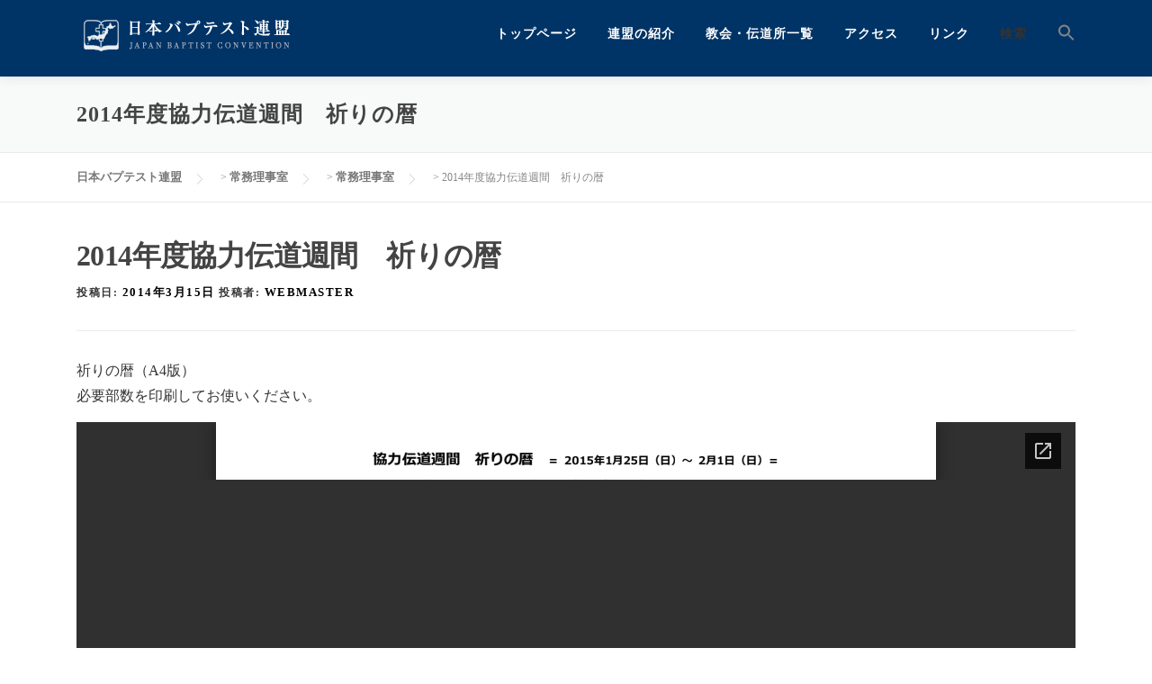

--- FILE ---
content_type: text/html; charset=UTF-8
request_url: https://bapren.jp/archives/joumu/2014%E5%B9%B4%E5%BA%A6%E5%8D%94%E5%8A%9B%E4%BC%9D%E9%81%93%E9%80%B1%E9%96%93%E3%80%80%E7%A5%88%E3%82%8A%E3%81%AE%E6%9A%A6-2
body_size: 18647
content:
<!DOCTYPE html>
<html lang="ja">
<head>
<meta charset="UTF-8">
<meta name="viewport" content="width=device-width, initial-scale=1">
<link rel="profile" href="http://gmpg.org/xfn/11">
<meta name='robots' content='index, follow, max-image-preview:large, max-snippet:-1, max-video-preview:-1' />

	<!-- This site is optimized with the Yoast SEO plugin v21.7 - https://yoast.com/wordpress/plugins/seo/ -->
	<title>2014年度協力伝道週間　祈りの暦 - 日本バプテスト連盟</title>
	<link rel="canonical" href="https://bapren.jp/archives/joumu/2014年度協力伝道週間　祈りの暦-2" />
	<meta property="og:locale" content="ja_JP" />
	<meta property="og:type" content="article" />
	<meta property="og:title" content="2014年度協力伝道週間　祈りの暦 - 日本バプテスト連盟" />
	<meta property="og:description" content="祈りの暦（A4版） 必要部数を印刷してお使いください。" />
	<meta property="og:url" content="https://bapren.jp/archives/joumu/2014年度協力伝道週間　祈りの暦-2" />
	<meta property="og:site_name" content="日本バプテスト連盟" />
	<meta property="article:modified_time" content="2017-06-14T08:02:30+00:00" />
	<meta property="og:image" content="https://bapren.jp/wp-content/uploads/2017/06/icon_pdf.png" />
	<meta property="og:image:width" content="300" />
	<meta property="og:image:height" content="150" />
	<meta property="og:image:type" content="image/png" />
	<meta name="twitter:card" content="summary_large_image" />
	<script type="application/ld+json" class="yoast-schema-graph">{"@context":"https://schema.org","@graph":[{"@type":"WebPage","@id":"https://bapren.jp/archives/joumu/2014%e5%b9%b4%e5%ba%a6%e5%8d%94%e5%8a%9b%e4%bc%9d%e9%81%93%e9%80%b1%e9%96%93%e3%80%80%e7%a5%88%e3%82%8a%e3%81%ae%e6%9a%a6-2","url":"https://bapren.jp/archives/joumu/2014%e5%b9%b4%e5%ba%a6%e5%8d%94%e5%8a%9b%e4%bc%9d%e9%81%93%e9%80%b1%e9%96%93%e3%80%80%e7%a5%88%e3%82%8a%e3%81%ae%e6%9a%a6-2","name":"2014年度協力伝道週間　祈りの暦 - 日本バプテスト連盟","isPartOf":{"@id":"https://bapren.jp/#website"},"primaryImageOfPage":{"@id":"https://bapren.jp/archives/joumu/2014%e5%b9%b4%e5%ba%a6%e5%8d%94%e5%8a%9b%e4%bc%9d%e9%81%93%e9%80%b1%e9%96%93%e3%80%80%e7%a5%88%e3%82%8a%e3%81%ae%e6%9a%a6-2#primaryimage"},"image":{"@id":"https://bapren.jp/archives/joumu/2014%e5%b9%b4%e5%ba%a6%e5%8d%94%e5%8a%9b%e4%bc%9d%e9%81%93%e9%80%b1%e9%96%93%e3%80%80%e7%a5%88%e3%82%8a%e3%81%ae%e6%9a%a6-2#primaryimage"},"thumbnailUrl":"https://bapren.jp/wp-content/uploads/2017/06/icon_pdf.png","datePublished":"2014-03-15T05:07:15+00:00","dateModified":"2017-06-14T08:02:30+00:00","breadcrumb":{"@id":"https://bapren.jp/archives/joumu/2014%e5%b9%b4%e5%ba%a6%e5%8d%94%e5%8a%9b%e4%bc%9d%e9%81%93%e9%80%b1%e9%96%93%e3%80%80%e7%a5%88%e3%82%8a%e3%81%ae%e6%9a%a6-2#breadcrumb"},"inLanguage":"ja","potentialAction":[{"@type":"ReadAction","target":["https://bapren.jp/archives/joumu/2014%e5%b9%b4%e5%ba%a6%e5%8d%94%e5%8a%9b%e4%bc%9d%e9%81%93%e9%80%b1%e9%96%93%e3%80%80%e7%a5%88%e3%82%8a%e3%81%ae%e6%9a%a6-2"]}]},{"@type":"ImageObject","inLanguage":"ja","@id":"https://bapren.jp/archives/joumu/2014%e5%b9%b4%e5%ba%a6%e5%8d%94%e5%8a%9b%e4%bc%9d%e9%81%93%e9%80%b1%e9%96%93%e3%80%80%e7%a5%88%e3%82%8a%e3%81%ae%e6%9a%a6-2#primaryimage","url":"https://bapren.jp/wp-content/uploads/2017/06/icon_pdf.png","contentUrl":"https://bapren.jp/wp-content/uploads/2017/06/icon_pdf.png","width":300,"height":150},{"@type":"BreadcrumbList","@id":"https://bapren.jp/archives/joumu/2014%e5%b9%b4%e5%ba%a6%e5%8d%94%e5%8a%9b%e4%bc%9d%e9%81%93%e9%80%b1%e9%96%93%e3%80%80%e7%a5%88%e3%82%8a%e3%81%ae%e6%9a%a6-2#breadcrumb","itemListElement":[{"@type":"ListItem","position":1,"name":"ホーム","item":"https://bapren.jp/"},{"@type":"ListItem","position":2,"name":"常務理事室","item":"https://bapren.jp/archives/joumu"},{"@type":"ListItem","position":3,"name":"2014年度協力伝道週間　祈りの暦"}]},{"@type":"WebSite","@id":"https://bapren.jp/#website","url":"https://bapren.jp/","name":"日本バプテスト連盟","description":"日本バプテスト連盟の公式サイトです。日本バプテスト連盟は、キリスト教プロテスタント バプテスト派諸教会の連合体です。","publisher":{"@id":"https://bapren.jp/#organization"},"potentialAction":[{"@type":"SearchAction","target":{"@type":"EntryPoint","urlTemplate":"https://bapren.jp/?s={search_term_string}"},"query-input":"required name=search_term_string"}],"inLanguage":"ja"},{"@type":"Organization","@id":"https://bapren.jp/#organization","name":"日本バプテスト連盟","url":"https://bapren.jp/","logo":{"@type":"ImageObject","inLanguage":"ja","@id":"https://bapren.jp/#/schema/logo/image/","url":"https://bapren.jp/wp-content/uploads/2017/01/logo.jpg","contentUrl":"https://bapren.jp/wp-content/uploads/2017/01/logo.jpg","width":244,"height":51,"caption":"日本バプテスト連盟"},"image":{"@id":"https://bapren.jp/#/schema/logo/image/"}}]}</script>
	<!-- / Yoast SEO plugin. -->


<link rel='dns-prefetch' href='//fonts.googleapis.com' />
<link rel="alternate" type="application/rss+xml" title="日本バプテスト連盟 &raquo; フィード" href="https://bapren.jp/feed" />
<link rel="alternate" type="application/rss+xml" title="日本バプテスト連盟 &raquo; コメントフィード" href="https://bapren.jp/comments/feed" />
<script type="text/javascript">
window._wpemojiSettings = {"baseUrl":"https:\/\/s.w.org\/images\/core\/emoji\/14.0.0\/72x72\/","ext":".png","svgUrl":"https:\/\/s.w.org\/images\/core\/emoji\/14.0.0\/svg\/","svgExt":".svg","source":{"concatemoji":"https:\/\/bapren.jp\/wp-includes\/js\/wp-emoji-release.min.js?ver=6.2.8"}};
/*! This file is auto-generated */
!function(e,a,t){var n,r,o,i=a.createElement("canvas"),p=i.getContext&&i.getContext("2d");function s(e,t){p.clearRect(0,0,i.width,i.height),p.fillText(e,0,0);e=i.toDataURL();return p.clearRect(0,0,i.width,i.height),p.fillText(t,0,0),e===i.toDataURL()}function c(e){var t=a.createElement("script");t.src=e,t.defer=t.type="text/javascript",a.getElementsByTagName("head")[0].appendChild(t)}for(o=Array("flag","emoji"),t.supports={everything:!0,everythingExceptFlag:!0},r=0;r<o.length;r++)t.supports[o[r]]=function(e){if(p&&p.fillText)switch(p.textBaseline="top",p.font="600 32px Arial",e){case"flag":return s("\ud83c\udff3\ufe0f\u200d\u26a7\ufe0f","\ud83c\udff3\ufe0f\u200b\u26a7\ufe0f")?!1:!s("\ud83c\uddfa\ud83c\uddf3","\ud83c\uddfa\u200b\ud83c\uddf3")&&!s("\ud83c\udff4\udb40\udc67\udb40\udc62\udb40\udc65\udb40\udc6e\udb40\udc67\udb40\udc7f","\ud83c\udff4\u200b\udb40\udc67\u200b\udb40\udc62\u200b\udb40\udc65\u200b\udb40\udc6e\u200b\udb40\udc67\u200b\udb40\udc7f");case"emoji":return!s("\ud83e\udef1\ud83c\udffb\u200d\ud83e\udef2\ud83c\udfff","\ud83e\udef1\ud83c\udffb\u200b\ud83e\udef2\ud83c\udfff")}return!1}(o[r]),t.supports.everything=t.supports.everything&&t.supports[o[r]],"flag"!==o[r]&&(t.supports.everythingExceptFlag=t.supports.everythingExceptFlag&&t.supports[o[r]]);t.supports.everythingExceptFlag=t.supports.everythingExceptFlag&&!t.supports.flag,t.DOMReady=!1,t.readyCallback=function(){t.DOMReady=!0},t.supports.everything||(n=function(){t.readyCallback()},a.addEventListener?(a.addEventListener("DOMContentLoaded",n,!1),e.addEventListener("load",n,!1)):(e.attachEvent("onload",n),a.attachEvent("onreadystatechange",function(){"complete"===a.readyState&&t.readyCallback()})),(e=t.source||{}).concatemoji?c(e.concatemoji):e.wpemoji&&e.twemoji&&(c(e.twemoji),c(e.wpemoji)))}(window,document,window._wpemojiSettings);
</script>
<style type="text/css">
img.wp-smiley,
img.emoji {
	display: inline !important;
	border: none !important;
	box-shadow: none !important;
	height: 1em !important;
	width: 1em !important;
	margin: 0 0.07em !important;
	vertical-align: -0.1em !important;
	background: none !important;
	padding: 0 !important;
}
</style>
	<link rel='stylesheet' id='pt-cv-public-style-css' href='https://bapren.jp/wp-content/plugins/content-views-query-and-display-post-page/public/assets/css/cv.css?ver=4.3' type='text/css' media='all' />
<link rel='stylesheet' id='pt-cv-public-pro-style-css' href='https://bapren.jp/wp-content/plugins/pt-content-views-pro/public/assets/css/cvpro.min.css?ver=7.2.1' type='text/css' media='all' />
<link rel='stylesheet' id='wp-block-library-css' href='https://bapren.jp/wp-includes/css/dist/block-library/style.min.css?ver=6.2.8' type='text/css' media='all' />
<style id='wp-block-library-theme-inline-css' type='text/css'>
.wp-block-audio figcaption{color:#555;font-size:13px;text-align:center}.is-dark-theme .wp-block-audio figcaption{color:hsla(0,0%,100%,.65)}.wp-block-audio{margin:0 0 1em}.wp-block-code{border:1px solid #ccc;border-radius:4px;font-family:Menlo,Consolas,monaco,monospace;padding:.8em 1em}.wp-block-embed figcaption{color:#555;font-size:13px;text-align:center}.is-dark-theme .wp-block-embed figcaption{color:hsla(0,0%,100%,.65)}.wp-block-embed{margin:0 0 1em}.blocks-gallery-caption{color:#555;font-size:13px;text-align:center}.is-dark-theme .blocks-gallery-caption{color:hsla(0,0%,100%,.65)}.wp-block-image figcaption{color:#555;font-size:13px;text-align:center}.is-dark-theme .wp-block-image figcaption{color:hsla(0,0%,100%,.65)}.wp-block-image{margin:0 0 1em}.wp-block-pullquote{border-bottom:4px solid;border-top:4px solid;color:currentColor;margin-bottom:1.75em}.wp-block-pullquote cite,.wp-block-pullquote footer,.wp-block-pullquote__citation{color:currentColor;font-size:.8125em;font-style:normal;text-transform:uppercase}.wp-block-quote{border-left:.25em solid;margin:0 0 1.75em;padding-left:1em}.wp-block-quote cite,.wp-block-quote footer{color:currentColor;font-size:.8125em;font-style:normal;position:relative}.wp-block-quote.has-text-align-right{border-left:none;border-right:.25em solid;padding-left:0;padding-right:1em}.wp-block-quote.has-text-align-center{border:none;padding-left:0}.wp-block-quote.is-large,.wp-block-quote.is-style-large,.wp-block-quote.is-style-plain{border:none}.wp-block-search .wp-block-search__label{font-weight:700}.wp-block-search__button{border:1px solid #ccc;padding:.375em .625em}:where(.wp-block-group.has-background){padding:1.25em 2.375em}.wp-block-separator.has-css-opacity{opacity:.4}.wp-block-separator{border:none;border-bottom:2px solid;margin-left:auto;margin-right:auto}.wp-block-separator.has-alpha-channel-opacity{opacity:1}.wp-block-separator:not(.is-style-wide):not(.is-style-dots){width:100px}.wp-block-separator.has-background:not(.is-style-dots){border-bottom:none;height:1px}.wp-block-separator.has-background:not(.is-style-wide):not(.is-style-dots){height:2px}.wp-block-table{margin:0 0 1em}.wp-block-table td,.wp-block-table th{word-break:normal}.wp-block-table figcaption{color:#555;font-size:13px;text-align:center}.is-dark-theme .wp-block-table figcaption{color:hsla(0,0%,100%,.65)}.wp-block-video figcaption{color:#555;font-size:13px;text-align:center}.is-dark-theme .wp-block-video figcaption{color:hsla(0,0%,100%,.65)}.wp-block-video{margin:0 0 1em}.wp-block-template-part.has-background{margin-bottom:0;margin-top:0;padding:1.25em 2.375em}
</style>
<link rel='stylesheet' id='awsm-ead-public-css' href='https://bapren.jp/wp-content/plugins/embed-any-document/css/embed-public.min.css?ver=2.7.12' type='text/css' media='all' />
<link rel='stylesheet' id='classic-theme-styles-css' href='https://bapren.jp/wp-includes/css/classic-themes.min.css?ver=6.2.8' type='text/css' media='all' />
<style id='global-styles-inline-css' type='text/css'>
body{--wp--preset--color--black: #000000;--wp--preset--color--cyan-bluish-gray: #abb8c3;--wp--preset--color--white: #ffffff;--wp--preset--color--pale-pink: #f78da7;--wp--preset--color--vivid-red: #cf2e2e;--wp--preset--color--luminous-vivid-orange: #ff6900;--wp--preset--color--luminous-vivid-amber: #fcb900;--wp--preset--color--light-green-cyan: #7bdcb5;--wp--preset--color--vivid-green-cyan: #00d084;--wp--preset--color--pale-cyan-blue: #8ed1fc;--wp--preset--color--vivid-cyan-blue: #0693e3;--wp--preset--color--vivid-purple: #9b51e0;--wp--preset--gradient--vivid-cyan-blue-to-vivid-purple: linear-gradient(135deg,rgba(6,147,227,1) 0%,rgb(155,81,224) 100%);--wp--preset--gradient--light-green-cyan-to-vivid-green-cyan: linear-gradient(135deg,rgb(122,220,180) 0%,rgb(0,208,130) 100%);--wp--preset--gradient--luminous-vivid-amber-to-luminous-vivid-orange: linear-gradient(135deg,rgba(252,185,0,1) 0%,rgba(255,105,0,1) 100%);--wp--preset--gradient--luminous-vivid-orange-to-vivid-red: linear-gradient(135deg,rgba(255,105,0,1) 0%,rgb(207,46,46) 100%);--wp--preset--gradient--very-light-gray-to-cyan-bluish-gray: linear-gradient(135deg,rgb(238,238,238) 0%,rgb(169,184,195) 100%);--wp--preset--gradient--cool-to-warm-spectrum: linear-gradient(135deg,rgb(74,234,220) 0%,rgb(151,120,209) 20%,rgb(207,42,186) 40%,rgb(238,44,130) 60%,rgb(251,105,98) 80%,rgb(254,248,76) 100%);--wp--preset--gradient--blush-light-purple: linear-gradient(135deg,rgb(255,206,236) 0%,rgb(152,150,240) 100%);--wp--preset--gradient--blush-bordeaux: linear-gradient(135deg,rgb(254,205,165) 0%,rgb(254,45,45) 50%,rgb(107,0,62) 100%);--wp--preset--gradient--luminous-dusk: linear-gradient(135deg,rgb(255,203,112) 0%,rgb(199,81,192) 50%,rgb(65,88,208) 100%);--wp--preset--gradient--pale-ocean: linear-gradient(135deg,rgb(255,245,203) 0%,rgb(182,227,212) 50%,rgb(51,167,181) 100%);--wp--preset--gradient--electric-grass: linear-gradient(135deg,rgb(202,248,128) 0%,rgb(113,206,126) 100%);--wp--preset--gradient--midnight: linear-gradient(135deg,rgb(2,3,129) 0%,rgb(40,116,252) 100%);--wp--preset--duotone--dark-grayscale: url('#wp-duotone-dark-grayscale');--wp--preset--duotone--grayscale: url('#wp-duotone-grayscale');--wp--preset--duotone--purple-yellow: url('#wp-duotone-purple-yellow');--wp--preset--duotone--blue-red: url('#wp-duotone-blue-red');--wp--preset--duotone--midnight: url('#wp-duotone-midnight');--wp--preset--duotone--magenta-yellow: url('#wp-duotone-magenta-yellow');--wp--preset--duotone--purple-green: url('#wp-duotone-purple-green');--wp--preset--duotone--blue-orange: url('#wp-duotone-blue-orange');--wp--preset--font-size--small: 13px;--wp--preset--font-size--medium: 20px;--wp--preset--font-size--large: 36px;--wp--preset--font-size--x-large: 42px;--wp--preset--spacing--20: 0.44rem;--wp--preset--spacing--30: 0.67rem;--wp--preset--spacing--40: 1rem;--wp--preset--spacing--50: 1.5rem;--wp--preset--spacing--60: 2.25rem;--wp--preset--spacing--70: 3.38rem;--wp--preset--spacing--80: 5.06rem;--wp--preset--shadow--natural: 6px 6px 9px rgba(0, 0, 0, 0.2);--wp--preset--shadow--deep: 12px 12px 50px rgba(0, 0, 0, 0.4);--wp--preset--shadow--sharp: 6px 6px 0px rgba(0, 0, 0, 0.2);--wp--preset--shadow--outlined: 6px 6px 0px -3px rgba(255, 255, 255, 1), 6px 6px rgba(0, 0, 0, 1);--wp--preset--shadow--crisp: 6px 6px 0px rgba(0, 0, 0, 1);}:where(.is-layout-flex){gap: 0.5em;}body .is-layout-flow > .alignleft{float: left;margin-inline-start: 0;margin-inline-end: 2em;}body .is-layout-flow > .alignright{float: right;margin-inline-start: 2em;margin-inline-end: 0;}body .is-layout-flow > .aligncenter{margin-left: auto !important;margin-right: auto !important;}body .is-layout-constrained > .alignleft{float: left;margin-inline-start: 0;margin-inline-end: 2em;}body .is-layout-constrained > .alignright{float: right;margin-inline-start: 2em;margin-inline-end: 0;}body .is-layout-constrained > .aligncenter{margin-left: auto !important;margin-right: auto !important;}body .is-layout-constrained > :where(:not(.alignleft):not(.alignright):not(.alignfull)){max-width: var(--wp--style--global--content-size);margin-left: auto !important;margin-right: auto !important;}body .is-layout-constrained > .alignwide{max-width: var(--wp--style--global--wide-size);}body .is-layout-flex{display: flex;}body .is-layout-flex{flex-wrap: wrap;align-items: center;}body .is-layout-flex > *{margin: 0;}:where(.wp-block-columns.is-layout-flex){gap: 2em;}.has-black-color{color: var(--wp--preset--color--black) !important;}.has-cyan-bluish-gray-color{color: var(--wp--preset--color--cyan-bluish-gray) !important;}.has-white-color{color: var(--wp--preset--color--white) !important;}.has-pale-pink-color{color: var(--wp--preset--color--pale-pink) !important;}.has-vivid-red-color{color: var(--wp--preset--color--vivid-red) !important;}.has-luminous-vivid-orange-color{color: var(--wp--preset--color--luminous-vivid-orange) !important;}.has-luminous-vivid-amber-color{color: var(--wp--preset--color--luminous-vivid-amber) !important;}.has-light-green-cyan-color{color: var(--wp--preset--color--light-green-cyan) !important;}.has-vivid-green-cyan-color{color: var(--wp--preset--color--vivid-green-cyan) !important;}.has-pale-cyan-blue-color{color: var(--wp--preset--color--pale-cyan-blue) !important;}.has-vivid-cyan-blue-color{color: var(--wp--preset--color--vivid-cyan-blue) !important;}.has-vivid-purple-color{color: var(--wp--preset--color--vivid-purple) !important;}.has-black-background-color{background-color: var(--wp--preset--color--black) !important;}.has-cyan-bluish-gray-background-color{background-color: var(--wp--preset--color--cyan-bluish-gray) !important;}.has-white-background-color{background-color: var(--wp--preset--color--white) !important;}.has-pale-pink-background-color{background-color: var(--wp--preset--color--pale-pink) !important;}.has-vivid-red-background-color{background-color: var(--wp--preset--color--vivid-red) !important;}.has-luminous-vivid-orange-background-color{background-color: var(--wp--preset--color--luminous-vivid-orange) !important;}.has-luminous-vivid-amber-background-color{background-color: var(--wp--preset--color--luminous-vivid-amber) !important;}.has-light-green-cyan-background-color{background-color: var(--wp--preset--color--light-green-cyan) !important;}.has-vivid-green-cyan-background-color{background-color: var(--wp--preset--color--vivid-green-cyan) !important;}.has-pale-cyan-blue-background-color{background-color: var(--wp--preset--color--pale-cyan-blue) !important;}.has-vivid-cyan-blue-background-color{background-color: var(--wp--preset--color--vivid-cyan-blue) !important;}.has-vivid-purple-background-color{background-color: var(--wp--preset--color--vivid-purple) !important;}.has-black-border-color{border-color: var(--wp--preset--color--black) !important;}.has-cyan-bluish-gray-border-color{border-color: var(--wp--preset--color--cyan-bluish-gray) !important;}.has-white-border-color{border-color: var(--wp--preset--color--white) !important;}.has-pale-pink-border-color{border-color: var(--wp--preset--color--pale-pink) !important;}.has-vivid-red-border-color{border-color: var(--wp--preset--color--vivid-red) !important;}.has-luminous-vivid-orange-border-color{border-color: var(--wp--preset--color--luminous-vivid-orange) !important;}.has-luminous-vivid-amber-border-color{border-color: var(--wp--preset--color--luminous-vivid-amber) !important;}.has-light-green-cyan-border-color{border-color: var(--wp--preset--color--light-green-cyan) !important;}.has-vivid-green-cyan-border-color{border-color: var(--wp--preset--color--vivid-green-cyan) !important;}.has-pale-cyan-blue-border-color{border-color: var(--wp--preset--color--pale-cyan-blue) !important;}.has-vivid-cyan-blue-border-color{border-color: var(--wp--preset--color--vivid-cyan-blue) !important;}.has-vivid-purple-border-color{border-color: var(--wp--preset--color--vivid-purple) !important;}.has-vivid-cyan-blue-to-vivid-purple-gradient-background{background: var(--wp--preset--gradient--vivid-cyan-blue-to-vivid-purple) !important;}.has-light-green-cyan-to-vivid-green-cyan-gradient-background{background: var(--wp--preset--gradient--light-green-cyan-to-vivid-green-cyan) !important;}.has-luminous-vivid-amber-to-luminous-vivid-orange-gradient-background{background: var(--wp--preset--gradient--luminous-vivid-amber-to-luminous-vivid-orange) !important;}.has-luminous-vivid-orange-to-vivid-red-gradient-background{background: var(--wp--preset--gradient--luminous-vivid-orange-to-vivid-red) !important;}.has-very-light-gray-to-cyan-bluish-gray-gradient-background{background: var(--wp--preset--gradient--very-light-gray-to-cyan-bluish-gray) !important;}.has-cool-to-warm-spectrum-gradient-background{background: var(--wp--preset--gradient--cool-to-warm-spectrum) !important;}.has-blush-light-purple-gradient-background{background: var(--wp--preset--gradient--blush-light-purple) !important;}.has-blush-bordeaux-gradient-background{background: var(--wp--preset--gradient--blush-bordeaux) !important;}.has-luminous-dusk-gradient-background{background: var(--wp--preset--gradient--luminous-dusk) !important;}.has-pale-ocean-gradient-background{background: var(--wp--preset--gradient--pale-ocean) !important;}.has-electric-grass-gradient-background{background: var(--wp--preset--gradient--electric-grass) !important;}.has-midnight-gradient-background{background: var(--wp--preset--gradient--midnight) !important;}.has-small-font-size{font-size: var(--wp--preset--font-size--small) !important;}.has-medium-font-size{font-size: var(--wp--preset--font-size--medium) !important;}.has-large-font-size{font-size: var(--wp--preset--font-size--large) !important;}.has-x-large-font-size{font-size: var(--wp--preset--font-size--x-large) !important;}
.wp-block-navigation a:where(:not(.wp-element-button)){color: inherit;}
:where(.wp-block-columns.is-layout-flex){gap: 2em;}
.wp-block-pullquote{font-size: 1.5em;line-height: 1.6;}
</style>
<link rel='stylesheet' id='contact-form-7-css' href='https://bapren.jp/wp-content/plugins/contact-form-7/includes/css/styles.css?ver=5.8.7' type='text/css' media='all' />
<link rel='stylesheet' id='widgetopts-styles-css' href='https://bapren.jp/wp-content/plugins/extended-widget-options/assets/css/widget-options.css' type='text/css' media='all' />
<link rel='stylesheet' id='css-animate-css' href='https://bapren.jp/wp-content/plugins/extended-widget-options/assets/css/animate.min.css' type='text/css' media='all' />
<link rel='stylesheet' id='lana-downloads-manager-css' href='https://bapren.jp/wp-content/plugins/lana-downloads-manager//assets/css/lana-downloads-manager.css?ver=1.11.0' type='text/css' media='all' />
<link rel='stylesheet' id='toc-screen-css' href='https://bapren.jp/wp-content/plugins/table-of-contents-plus/screen.min.css?ver=2411.1' type='text/css' media='all' />
<style id='toc-screen-inline-css' type='text/css'>
div#toc_container ul li {font-size: 100%;}
</style>
<link rel='stylesheet' id='vscf-styles-css' href='https://bapren.jp/wp-content/plugins/very-simple-contact-form/css/vscf-style.min.css?ver=6.2.8' type='text/css' media='all' />
<link rel='stylesheet' id='whats-new-style-css' href='https://bapren.jp/wp-content/plugins/whats-new-genarator/whats-new.css?ver=2.0.2' type='text/css' media='all' />
<link rel='stylesheet' id='ivory-search-styles-css' href='https://bapren.jp/wp-content/plugins/add-search-to-menu/public/css/ivory-search.min.css?ver=5.5.11' type='text/css' media='all' />
<link rel='stylesheet' id='wc-shortcodes-style-css' href='https://bapren.jp/wp-content/plugins/wc-shortcodes/public/assets/css/style.css?ver=3.46' type='text/css' media='all' />
<link rel='stylesheet' id='parent-style-css' href='https://bapren.jp/wp-content/themes/onepress/style.css?ver=6.2.8' type='text/css' media='all' />
<link rel='stylesheet' id='onepress-fonts-css' href='https://fonts.googleapis.com/css?family=Raleway%3A400%2C500%2C600%2C700%2C300%2C100%2C800%2C900%7COpen+Sans%3A400%2C300%2C300italic%2C400italic%2C600%2C600italic%2C700%2C700italic&#038;subset=latin%2Clatin-ext&#038;display=swap&#038;ver=2.3.5' type='text/css' media='all' />
<link rel='stylesheet' id='onepress-animate-css' href='https://bapren.jp/wp-content/themes/onepress/assets/css/animate.min.css?ver=2.3.5' type='text/css' media='all' />
<link rel='stylesheet' id='onepress-fa-css' href='https://bapren.jp/wp-content/themes/onepress/assets/css/font-awesome.min.css?ver=4.7.0' type='text/css' media='all' />
<link rel='stylesheet' id='onepress-bootstrap-css' href='https://bapren.jp/wp-content/themes/onepress/assets/css/bootstrap.min.css?ver=2.3.5' type='text/css' media='all' />
<link rel='stylesheet' id='onepress-style-css' href='https://bapren.jp/wp-content/themes/onepress/style.css?ver=6.2.8' type='text/css' media='all' />
<style id='onepress-style-inline-css' type='text/css'>
#main .video-section section.hero-slideshow-wrapper{background:transparent}.hero-slideshow-wrapper:after{position:absolute;top:0px;left:0px;width:100%;height:100%;background-color:rgba(147,147,147,0.3);display:block;content:""}.body-desktop .parallax-hero .hero-slideshow-wrapper:after{display:none!important}#parallax-hero>.parallax-bg::before{background-color:rgba(147,147,147,0.3);opacity:1}.body-desktop .parallax-hero .hero-slideshow-wrapper:after{display:none!important}a,.screen-reader-text:hover,.screen-reader-text:active,.screen-reader-text:focus,.header-social a,.onepress-menu a:hover,.onepress-menu ul li a:hover,.onepress-menu li.onepress-current-item>a,.onepress-menu ul li.current-menu-item>a,.onepress-menu>li a.menu-actived,.onepress-menu.onepress-menu-mobile li.onepress-current-item>a,.site-footer a,.site-footer .footer-social a:hover,.site-footer .btt a:hover,.highlight,#comments .comment .comment-wrapper .comment-meta .comment-time:hover,#comments .comment .comment-wrapper .comment-meta .comment-reply-link:hover,#comments .comment .comment-wrapper .comment-meta .comment-edit-link:hover,.btn-theme-primary-outline,.sidebar .widget a:hover,.section-services .service-item .service-image i,.counter_item .counter__number,.team-member .member-thumb .member-profile a:hover,.icon-background-default{color:#003466}input[type="reset"],input[type="submit"],input[type="submit"],input[type="reset"]:hover,input[type="submit"]:hover,input[type="submit"]:hover .nav-links a:hover,.btn-theme-primary,.btn-theme-primary-outline:hover,.section-testimonials .card-theme-primary,.woocommerce #respond input#submit,.woocommerce a.button,.woocommerce button.button,.woocommerce input.button,.woocommerce button.button.alt,.pirate-forms-submit-button,.pirate-forms-submit-button:hover,input[type="reset"],input[type="submit"],input[type="submit"],.pirate-forms-submit-button,.contact-form div.wpforms-container-full .wpforms-form .wpforms-submit,.contact-form div.wpforms-container-full .wpforms-form .wpforms-submit:hover,.nav-links a:hover,.nav-links a.current,.nav-links .page-numbers:hover,.nav-links .page-numbers.current{background:#003466}.btn-theme-primary-outline,.btn-theme-primary-outline:hover,.pricing__item:hover,.section-testimonials .card-theme-primary,.entry-content blockquote{border-color:#003466}.feature-item:hover .icon-background-default{color:#1e73be}.site-header,.is-transparent .site-header.header-fixed{background:#003466;border-bottom:0px none}.onepress-menu>li>a{color:#ffffff}.site-footer{background-color:#003466}.site-footer .footer-connect .follow-heading,.site-footer .footer-social a{color:rgba(255,255,255,0.9)}#footer-widgets{}.gallery-carousel .g-item{padding:0px 10px}.gallery-carousel-wrap{margin-left:-10px;margin-right:-10px}.gallery-grid .g-item,.gallery-masonry .g-item .inner{padding:10px}.gallery-grid-wrap,.gallery-masonry-wrap{margin-left:-10px;margin-right:-10px}.gallery-justified-wrap{margin-left:-20px;margin-right:-20px}.section-whats_new{padding-top:20px;padding-bottom:0px;background-color:rgba(255,255,255,1)}.section-clients{padding-top:20px}.section-sid1630467967578{padding-top:0px;padding-bottom:50px;background-color:rgba(255,255,255,1)}.section-donate{background-color:rgba(197,217,234,1)}.section-footer{padding-top:20px;padding-bottom:35px;background-color:rgb(1 51 103)}
</style>
<link rel='stylesheet' id='onepress-gallery-lightgallery-css' href='https://bapren.jp/wp-content/themes/onepress/assets/css/lightgallery.css?ver=6.2.8' type='text/css' media='all' />
<link rel='stylesheet' id='mimetypes-link-icons-css' href='https://bapren.jp/wp-content/plugins/mimetypes-link-icons/css/style.php?cssvars=bXRsaV9oZWlnaHQ9NDgmbXRsaV9pbWFnZV90eXBlPXBuZyZtdGxpX2xlZnRvcnJpZ2h0PWxlZnQmYWN0aXZlX3R5cGVzPWNzdnxkb2N8ZG9jeHxtcDN8bXA0fHBkZnxwcHN8cHBzeHxwcHR8cHB0eHxwdWJ8dHh0fHhsc3x6aXA&#038;ver=3.0' type='text/css' media='all' />
<link rel='stylesheet' id='onepress-plus-style-css' href='https://bapren.jp/wp-content/plugins/onepress-plus/onepress-plus.css?ver=2.3.8' type='text/css' media='all' />
<link rel='stylesheet' id='wordpresscanvas-font-awesome-css' href='https://bapren.jp/wp-content/plugins/wc-shortcodes/public/assets/css/font-awesome.min.css?ver=4.7.0' type='text/css' media='all' />
<script type='text/javascript' src='https://bapren.jp/wp-includes/js/jquery/jquery.min.js?ver=3.6.4' id='jquery-core-js'></script>
<script type='text/javascript' src='https://bapren.jp/wp-includes/js/jquery/jquery-migrate.min.js?ver=3.4.0' id='jquery-migrate-js'></script>
<link rel="https://api.w.org/" href="https://bapren.jp/wp-json/" /><link rel="EditURI" type="application/rsd+xml" title="RSD" href="https://bapren.jp/xmlrpc.php?rsd" />
<link rel="wlwmanifest" type="application/wlwmanifest+xml" href="https://bapren.jp/wp-includes/wlwmanifest.xml" />
<meta name="generator" content="WordPress 6.2.8" />
<link rel='shortlink' href='https://bapren.jp/?p=1447' />
<link rel="alternate" type="application/json+oembed" href="https://bapren.jp/wp-json/oembed/1.0/embed?url=https%3A%2F%2Fbapren.jp%2Farchives%2Fjoumu%2F2014%25e5%25b9%25b4%25e5%25ba%25a6%25e5%258d%2594%25e5%258a%259b%25e4%25bc%259d%25e9%2581%2593%25e9%2580%25b1%25e9%2596%2593%25e3%2580%2580%25e7%25a5%2588%25e3%2582%258a%25e3%2581%25ae%25e6%259a%25a6-2" />
<link rel="alternate" type="text/xml+oembed" href="https://bapren.jp/wp-json/oembed/1.0/embed?url=https%3A%2F%2Fbapren.jp%2Farchives%2Fjoumu%2F2014%25e5%25b9%25b4%25e5%25ba%25a6%25e5%258d%2594%25e5%258a%259b%25e4%25bc%259d%25e9%2581%2593%25e9%2580%25b1%25e9%2596%2593%25e3%2580%2580%25e7%25a5%2588%25e3%2582%258a%25e3%2581%25ae%25e6%259a%25a6-2&#038;format=xml" />
<link rel="icon" href="https://bapren.jp/wp-content/uploads/2017/07/cropped-favicon-32x32.jpeg" sizes="32x32" />
<link rel="icon" href="https://bapren.jp/wp-content/uploads/2017/07/cropped-favicon-192x192.jpeg" sizes="192x192" />
<link rel="apple-touch-icon" href="https://bapren.jp/wp-content/uploads/2017/07/cropped-favicon-180x180.jpeg" />
<meta name="msapplication-TileImage" content="https://bapren.jp/wp-content/uploads/2017/07/cropped-favicon-270x270.jpeg" />
			<style type="text/css" id="pt-cv-custom-style-46e4c852o6">.project-detail.project-expander h4 {
    background-image: none;
   margin:0;
  padding:0;
}
.project-detail .project-expander-contents {
    padding: 0px;
    background: #fff;
    border: 1px solid #e0e0e0;
    border-left: none;
}</style>
					<style type="text/css" id="wp-custom-css">
			.lana-download-shortcode a.lana-download{
display:block;
	height:50px;
	width:300px;
	color:white;
padding-top:16px;
}
.lana-download-shortcode a.lana-download:before{
	content:"ダウンロード　"
}
.onepress-menu a {color:white;}
.single .entry-header .entry-title {
    line-height: 1.2;
}
.section-padding{
padding:20px;
}
section#footer {
    padding: 10px;
}
.entry-content h2{
	font-size:22px !important;
	font-family:serif !important;
border-left:none !important;
margin:30px 0 25px;
	border-top:2px solid #666;
	border-bottom:1px solid #666;
	padding:30px 10px 30px !important;
}
.entry-content h3{
	margin:50px 0 20px;
	padding-left:5px !important;
	font-size:20px;
}
.entry-content img{border:1px solid #666;
max-width:680px;
margin:50px auto;
}
.entry-content p ,.entry-content li{
	font-size:16px;
	line-height:1.8;
}
.entry-content a {color:blue;}

/*サブメニュー字下げ*/
.sub-menu a::before {
    content: '- ';
}
.sub-menu {
    margin-left: 10px;
   
}
.mtphr-dnt-tick-contents {
    font-weight: 800;
    color:#fff;
}
h2 a,header h2 {
font-size:16px;
border:none;
font-weight:700;
padding-left:0;}

/*検索*/
div#full-screen-search form div {    
    top: 30%;

}
/*お問い合わせ*/
.wc-shortcodes-toggle .wc-shortcodes-toggle-trigger a {
    font-size: 16px;
    font-weight: 700;
	border:none;
background:#efefef;

}
.wc-shortcodes-toggle .wc-shortcodes-toggle-trigger {
    width: 80%;
}
/*footer*/
section#footer {
    padding: 36px;
}
section#footer p{color:#ddd;font-family:遊ゴシック;
font-size:10px;line-height:14px;}
section#footer a{text-decoration:underline;color:#ddd;}
/*教会一覧*/
table.dataTable thead th, table.dataTable thead td {
    padding: 7px 18px;
    background-color: rgba(223, 234, 241, 0.72);
    border-bottom: 1px solid #ddd;
}
.posts-data-table th {
    text-align: left;
    line-height: 1.45;
    /* font-size: xx-large; */
    color: #000;
    font-family: inherit;
    /* margin-left: 0; */
}
/*教会個別表示*/
div#church_photo img {max-height:250px;width:auto;

}

img.attachment-medium.size-medium.wp-post-image {
    border: 1px solid #ccc;
    background: #fff;
    border-radius: 5px;
    -moz-border-radius: 5px;
    -webkit-border-radius: 5px;
    padding: 3px;
}
div#church_info {
    background-color: rgba(186, 212, 251, 0.25);
    padding: 10px;
    color: #333;
	margin-top:10px;
}
dl,dt,dd {
 margin: 0;
 padding: 0;
}
dl {
 background-color: none;
 border:none;
 border-top: none;
 width: 100%;

}
dt {
 color: #333;
 width: 7em;
 padding: 0.5em 0 0.5em 1em;
 border-top:none;
 float: left;
}
dd {
	background-color : none;
	margin: 0 0 0 7em;
 padding: 0.5em 1em 0.5em 1em;
 border-top: none;
 border-left: none;
}




@media screen and (min-width: 940px)

	.entry-header .entry-title {
    font-size: 24px;
    line-height: 1.5;
}
/*ヘッダーメニュー*/
ul.onepress-menu ｛margin : 0;｝
/*スマホ時メニューＶ印の色*/
#nav-toggle{
   color: #fff; 
font-size:20px;
width:100px;
text-decoration	:none；
}
#nav-toggle:hover,#nav-toggle:active,#nav-toggle:focus{
text-decoration:none;
color:#035385;
}

/*新着表示部分（１２色）*/
.my-custom-spoiler01 .su-spoiler-icon {
    left: 3px;
    background-color: #fff;
    color: #a7e7f1;
}
.su-spoiler.my-custom-spoiler01 .su-spoiler-title {
    background: url(https://bapren.jp/wp-content/uploads/2023/03/info01_off.jpg) #ffffff ;
    height: 49px;
font-size:15px;
color:#666;
}
.my-custom-spoiler02 .su-spoiler-icon {
    left: 3px;
    background-color: #fff;
    color: #98d1b0;
}
.su-spoiler.my-custom-spoiler02 .su-spoiler-title {
    background: url(https://bapren.jp/wp-content/uploads/2023/03/info02_off.jpg) #ffffff ;
    height: 49px;
font-size:15px;
color:#666;
}
.my-custom-spoiler03 .su-spoiler-icon {
    left: 3px;
    background-color: #fff;
    color: #c8e690;
}
.su-spoiler.my-custom-spoiler03 .su-spoiler-title {
    background: url(https://bapren.jp/wp-content/uploads/2023/03/info03_off.jpg) #ffffff ;
    height: 49px;
font-size:15px;
color:#666;
}
.my-custom-spoiler04 .su-spoiler-icon {
    left: 3px;
    background-color: #fff;
    color: #f7ed96;
}
.su-spoiler.my-custom-spoiler04 .su-spoiler-title {
    background: url(https://bapren.jp/wp-content/uploads/2023/03/info04_off.jpg) #ffffff ;
    height: 49px;
font-size:15px;
color:#666;
}
.my-custom-spoiler05 .su-spoiler-icon {
    left: 3px;
    background-color: #fff;
    color: #f8d49a;
}
.su-spoiler.my-custom-spoiler05 .su-spoiler-title {
    background: url(https://bapren.jp/wp-content/uploads/2023/03/info05_off.jpg) #ffffff ;
    height: 49px;
font-size:15px;
color:#666;
}
.my-custom-spoiler06 .su-spoiler-icon {
    left: 3px;
    background-color: #fff;
    color: #f9a694;
}
.su-spoiler.my-custom-spoiler06 .su-spoiler-title {
    background: url(https://bapren.jp/wp-content/uploads/2023/03/info06_off.jpg) #ffffff ;
    height: 49px;
font-size:15px;
color:#666;
}
.my-custom-spoiler07 .su-spoiler-icon {
    left: 3px;
    background-color: #fff;
    color: #fe7f92;
}
.su-spoiler.my-custom-spoiler07 .su-spoiler-title {
    background: url(https://bapren.jp/wp-content/uploads/2023/03/info07_off.jpg) #ffffff ;
    height: 49px;
font-size:15px;
color:#666;
}
.my-custom-spoiler08 .su-spoiler-icon {
    left: 3px;
    background-color: #fff;
    color: #c274a6;
}
.su-spoiler.my-custom-spoiler08 .su-spoiler-title {
    background: url(https://bapren.jp/wp-content/uploads/2023/03/info08_off.jpg) #ffffff ;
    height: 49px;
font-size:15px;
color:#666;
}
.my-custom-spoiler09 .su-spoiler-icon {
    left: 3px;
    background-color: #fff;
    color: #c7afed;
}
.su-spoiler.my-custom-spoiler09 .su-spoiler-title {
    background: url(https://bapren.jp/wp-content/uploads/2017/07/info09_off.jpg) #ffffff ;
    height: 49px;
font-size:15px;
color:#666;
}
.my-custom-spoiler10 .su-spoiler-icon {
    left: 3px;
    background-color: #fff;
    color: #9a9ff0;
}
.su-spoiler.my-custom-spoiler10 .su-spoiler-title {
    background: url(https://bapren.jp/wp-content/uploads/2017/07/info10_off.jpg) #ffffff ;
    height: 49px;
font-size:15px;
color:#666;
}
.my-custom-spoiler11 .su-spoiler-icon {
    left: 3px;
    background-color: #fff;
    color: #b8cdf8;
}
.su-spoiler.my-custom-spoiler11 .su-spoiler-title {
    background: url(https://bapren.jp/wp-content/uploads/2017/07/info11_off.jpg) #ffffff ;
    height: 49px;
font-size:10px;
color:#666;
}
.my-custom-spoiler12 .su-spoiler-icon {
    left: 3px;
    background-color: #fff;
    color: #aad9f3;
}
.su-spoiler.my-custom-spoiler12 .su-spoiler-title {
    background: url(https://bapren.jp/wp-content/uploads/2017/07/info12_off.jpg) #ffffff ;
    height: 49px;
font-size:15px;
color:#666;
}

a {color:#000;font-size:13px;}
.su-spoiler-content.su-clearfix {
    padding: 0;margin-left:-27px;
}
.su-spoiler-style-default > .su-spoiler-content {
    padding: 1em 0 1em 2px;
}
/*スポイラーリスト表示部分*/
li[id*="su-post-"]{
    margin: 0	;
	list-style-image: url(https://bapren.jp/wp-content/uploads/2017/07/ul_icon.jpg);
}

.su-spoiler-style-default > .su-spoiler-content {
    padding: 0;
}

.su-posts-default-loop .su-post-excerpt p:last-child {
    margin-bottom: 0;
    display: none;
}
.su-posts-default-loop h2.su-post-title {   margin: 0 0 0.3em 0;
    font-size: 13px;
    font-weight: none;
    color: #000;
}
.su-row .su-column {
    margin: 0 1px;
    background-color: #fff;
}
  .su-spoiler.my-custom-spoiler {}
  .su-spoiler.my-custom-spoiler .su-spoiler-title { background-color: #fff; }
  .su-spoiler.my-custom-spoiler .su-spoiler-title .su-spoiler-icon,
  .su-spoiler.su-spoiler-closed.my-custom-spoiler .su-spoiler-title .su-spoiler-icon {
    left: 3px;
    background-color: #fff;
  }
  .su-spoiler.my-custom-spoiler .su-spoiler-content { background-color: #fff; }

/*選択中の文字を白くしない*/
::selection {
	color: #777;
	background: #cecece;
}
::-moz-selection {
	color: #777;
	background: #cecece;
}
/*教会一覧　テーブル*/
.rengo{color:orange;border:1px solid ;text-align:center;font-size:10px;font-family:sans-serif;font-weight:bold;padding:2px;}
* html body dl.list dd div{
   display:inline-block;
}

dl.list {
   border:0px dotted #999;
   border-top:0;
   background:#fff;
}

dl.list dt {
   float:left;
   width:10em;
   border-top:1px dotted #999;
   padding-top:10px;
   padding-left:10px;
   padding-bottom:0;
   padding-right:0;
}

dl.list dd {
   margin-left:10em;
   padding:10px;
   border-top:1px dotted #999;
   border-left:0px solid #999;
   background:#fff;
}
/*セクションタイトル表示*/
.project-wrapper .project-header {
    padding: 0px 5px 0px 25px;
    background: #fff;
}
h5.project-small-title {
    font-family: 游明朝, YuMincho, "ヒラギノ明朝 ProN W3", "Hiragino Mincho ProN", HG明朝E, "ＭＳ Ｐ明朝", "ＭＳ 明朝", serif;
text-transform:none;
font-size:12px;
color:#aaa
}

/*タイプグラフィー*/
body, body p{
font-family:游ゴシック;
font-size:14px;
color:#333;
line-height:24px;
}
.onepress-menu a {color:#d5d5d5;}
.onepress-menu a:hover {color:#fff;}
.onepress-menu a ,h1.entry-title ,.su-spoiler-title{
    font-family: 游明朝, YuMincho, "ヒラギノ明朝 ProN W3", "Hiragino Mincho ProN", HG明朝E, "ＭＳ Ｐ明朝", "ＭＳ 明朝", serif;  
font-size:14px;
color:#444;
}
h1.entry-title{font-family: 游明朝, YuMincho, "ヒラギノ明朝 ProN W3", "Hiragino Mincho ProN", HG明朝E, "ＭＳ Ｐ明朝", "ＭＳ 明朝", serif; 
font-size:17px;}
/*header */
.onepress-menu > li:last-child > a {
    padding-right: 0px;
    margin-top: 26px;
}
ul.onepress-menu {
    margin-top: 0px;
    margin-bottom: 10px;
}
h2 {
	font-size: 18px;
   	 font-weight: 600;
	padding: .25em 0 .25em .75em;
	border-left: 5px solid #0178c6;
}
h3 {
	font-size: 16px;
   	font-weight: 600;
	padding-bottom: .5em;
	border-bottom: 1px solid #3fa6cc;
}
/*Whats New*/
.date{font-size:10px;color:#2a9899;font-style: italic; }
div.whatsnew{border:none;}
div.wn-head {background:url(https://bapren.jp/wp-content/uploads/2017/01/sttl_new.jpg) no-repeat;
border:none;
box-shadow:none;
margin-bottom:10px;
height:50px;}

div.wn-item ,.listing-item{
    margin: 8px 0 5px 0px;
    padding:0;
    border: 0;
    overflow: hidden;
    background: url(https://bapren.jp/wp-content/uploads/2017/01/list_icon.jpg) no-repeat 0px 3px;
    padding: 0px 0 5px 18px;
    font-size: 12px;
    line-height: 1.4em;
    margin-bottom: 3px;
    
}

/*共働の風*/
div.wind{
    font-size: 20px;
    background:   url(https://bapren.jp/wp-content/uploads/2017/06/sttl_sinsai_border.jpg) no-repeat;

   
    padding-top: 10px;
    font-size: 14px;
    font-weight: bold;
    color: #2a9899;
    margin-bottom: -2px;
    color: inherit!important;
   

}
.pt-cv-view .pt-cv-title {
    font-size: 20px;
padding-left: 0px;

    padding-top: 0px;
    font-size: 14px;
    font-weight: bold;
    color: #2a9899;
    margin-bottom: -2px;
    height: 32px;
}

.pt-cv-content p {
    color: inherit!important;
    padding: 10px 20px;
margin: 4px 0px;
font-family:游ゴシック ;
font-size:13px;
}
#pt-cv-view-6ba45e298x .pt-cv-title a, #pt-cv-view-6ba45e298x .panel-title {
    font-style: normal !important;
    font-weight: 400 !important;
    color: #2a9899;
}
.onepress-menu, .onepress-menu * {
    margin: 0	 0 0 0;}

/*toppage バナー一覧*/
.pt-cv-content p {
    color: inherit !important;
    padding: 0;
    margin: 0;
    font-family: 游ゴシック;
    font-size: 13px;
}
.col-md-2.col-sm-2.col-xs-6.pt-cv-content-item.pt-cv-1-col {
    padding: 0 8px;
}

.entry-content img {
    border: 1px solid #666;
    /* max-width: 680px; */
    margin: 0;
    margin: 0;
    /* max-width: 225px; */
    border: none;
width:100%;
}
.pt-cv-content {
    margin-bottom: 0;
}		</style>
		<style class="wp-typography-print-styles" type="text/css">
body, body p { 
	font-family: "sans-serif";
	color: #333333;
	font-style: normal;
	font-size: 16px;
	line-height: 24px;
	font-size: 1rem;
 } 
  
  
 .onepress-menu a { 
	font-family: "sans-serif";
	font-style: normal;
	font-weight: 700;
 } 
  
 body h1, body h2, body h3, body h4, body h5, body h6,
	.entry-header .entry-title,
	body .section-title-area .section-title, body .section-title-area .section-subtitle, body .hero-content-style1 h2 { 
	font-family: "sans-serif";
	font-style: normal;
	font-weight: 700;
	line-height: 23px;
	text-decoration: none;
 } 
  
 
</style></head>

<body class="joumu-template-default single single-joumu postid-1447 wp-custom-logo onepress wc-shortcodes-font-awesome-enabled group-blog animation-disable site-header-sticky">
<svg xmlns="http://www.w3.org/2000/svg" viewBox="0 0 0 0" width="0" height="0" focusable="false" role="none" style="visibility: hidden; position: absolute; left: -9999px; overflow: hidden;" ><defs><filter id="wp-duotone-dark-grayscale"><feColorMatrix color-interpolation-filters="sRGB" type="matrix" values=" .299 .587 .114 0 0 .299 .587 .114 0 0 .299 .587 .114 0 0 .299 .587 .114 0 0 " /><feComponentTransfer color-interpolation-filters="sRGB" ><feFuncR type="table" tableValues="0 0.49803921568627" /><feFuncG type="table" tableValues="0 0.49803921568627" /><feFuncB type="table" tableValues="0 0.49803921568627" /><feFuncA type="table" tableValues="1 1" /></feComponentTransfer><feComposite in2="SourceGraphic" operator="in" /></filter></defs></svg><svg xmlns="http://www.w3.org/2000/svg" viewBox="0 0 0 0" width="0" height="0" focusable="false" role="none" style="visibility: hidden; position: absolute; left: -9999px; overflow: hidden;" ><defs><filter id="wp-duotone-grayscale"><feColorMatrix color-interpolation-filters="sRGB" type="matrix" values=" .299 .587 .114 0 0 .299 .587 .114 0 0 .299 .587 .114 0 0 .299 .587 .114 0 0 " /><feComponentTransfer color-interpolation-filters="sRGB" ><feFuncR type="table" tableValues="0 1" /><feFuncG type="table" tableValues="0 1" /><feFuncB type="table" tableValues="0 1" /><feFuncA type="table" tableValues="1 1" /></feComponentTransfer><feComposite in2="SourceGraphic" operator="in" /></filter></defs></svg><svg xmlns="http://www.w3.org/2000/svg" viewBox="0 0 0 0" width="0" height="0" focusable="false" role="none" style="visibility: hidden; position: absolute; left: -9999px; overflow: hidden;" ><defs><filter id="wp-duotone-purple-yellow"><feColorMatrix color-interpolation-filters="sRGB" type="matrix" values=" .299 .587 .114 0 0 .299 .587 .114 0 0 .299 .587 .114 0 0 .299 .587 .114 0 0 " /><feComponentTransfer color-interpolation-filters="sRGB" ><feFuncR type="table" tableValues="0.54901960784314 0.98823529411765" /><feFuncG type="table" tableValues="0 1" /><feFuncB type="table" tableValues="0.71764705882353 0.25490196078431" /><feFuncA type="table" tableValues="1 1" /></feComponentTransfer><feComposite in2="SourceGraphic" operator="in" /></filter></defs></svg><svg xmlns="http://www.w3.org/2000/svg" viewBox="0 0 0 0" width="0" height="0" focusable="false" role="none" style="visibility: hidden; position: absolute; left: -9999px; overflow: hidden;" ><defs><filter id="wp-duotone-blue-red"><feColorMatrix color-interpolation-filters="sRGB" type="matrix" values=" .299 .587 .114 0 0 .299 .587 .114 0 0 .299 .587 .114 0 0 .299 .587 .114 0 0 " /><feComponentTransfer color-interpolation-filters="sRGB" ><feFuncR type="table" tableValues="0 1" /><feFuncG type="table" tableValues="0 0.27843137254902" /><feFuncB type="table" tableValues="0.5921568627451 0.27843137254902" /><feFuncA type="table" tableValues="1 1" /></feComponentTransfer><feComposite in2="SourceGraphic" operator="in" /></filter></defs></svg><svg xmlns="http://www.w3.org/2000/svg" viewBox="0 0 0 0" width="0" height="0" focusable="false" role="none" style="visibility: hidden; position: absolute; left: -9999px; overflow: hidden;" ><defs><filter id="wp-duotone-midnight"><feColorMatrix color-interpolation-filters="sRGB" type="matrix" values=" .299 .587 .114 0 0 .299 .587 .114 0 0 .299 .587 .114 0 0 .299 .587 .114 0 0 " /><feComponentTransfer color-interpolation-filters="sRGB" ><feFuncR type="table" tableValues="0 0" /><feFuncG type="table" tableValues="0 0.64705882352941" /><feFuncB type="table" tableValues="0 1" /><feFuncA type="table" tableValues="1 1" /></feComponentTransfer><feComposite in2="SourceGraphic" operator="in" /></filter></defs></svg><svg xmlns="http://www.w3.org/2000/svg" viewBox="0 0 0 0" width="0" height="0" focusable="false" role="none" style="visibility: hidden; position: absolute; left: -9999px; overflow: hidden;" ><defs><filter id="wp-duotone-magenta-yellow"><feColorMatrix color-interpolation-filters="sRGB" type="matrix" values=" .299 .587 .114 0 0 .299 .587 .114 0 0 .299 .587 .114 0 0 .299 .587 .114 0 0 " /><feComponentTransfer color-interpolation-filters="sRGB" ><feFuncR type="table" tableValues="0.78039215686275 1" /><feFuncG type="table" tableValues="0 0.94901960784314" /><feFuncB type="table" tableValues="0.35294117647059 0.47058823529412" /><feFuncA type="table" tableValues="1 1" /></feComponentTransfer><feComposite in2="SourceGraphic" operator="in" /></filter></defs></svg><svg xmlns="http://www.w3.org/2000/svg" viewBox="0 0 0 0" width="0" height="0" focusable="false" role="none" style="visibility: hidden; position: absolute; left: -9999px; overflow: hidden;" ><defs><filter id="wp-duotone-purple-green"><feColorMatrix color-interpolation-filters="sRGB" type="matrix" values=" .299 .587 .114 0 0 .299 .587 .114 0 0 .299 .587 .114 0 0 .299 .587 .114 0 0 " /><feComponentTransfer color-interpolation-filters="sRGB" ><feFuncR type="table" tableValues="0.65098039215686 0.40392156862745" /><feFuncG type="table" tableValues="0 1" /><feFuncB type="table" tableValues="0.44705882352941 0.4" /><feFuncA type="table" tableValues="1 1" /></feComponentTransfer><feComposite in2="SourceGraphic" operator="in" /></filter></defs></svg><svg xmlns="http://www.w3.org/2000/svg" viewBox="0 0 0 0" width="0" height="0" focusable="false" role="none" style="visibility: hidden; position: absolute; left: -9999px; overflow: hidden;" ><defs><filter id="wp-duotone-blue-orange"><feColorMatrix color-interpolation-filters="sRGB" type="matrix" values=" .299 .587 .114 0 0 .299 .587 .114 0 0 .299 .587 .114 0 0 .299 .587 .114 0 0 " /><feComponentTransfer color-interpolation-filters="sRGB" ><feFuncR type="table" tableValues="0.098039215686275 1" /><feFuncG type="table" tableValues="0 0.66274509803922" /><feFuncB type="table" tableValues="0.84705882352941 0.41960784313725" /><feFuncA type="table" tableValues="1 1" /></feComponentTransfer><feComposite in2="SourceGraphic" operator="in" /></filter></defs></svg><div id="page" class="hfeed site">
	<a class="skip-link screen-reader-text" href="#content">コンテンツへスキップ</a>
	<div id="header-section" class="h-on-top no-transparent">		<header id="masthead" class="site-header header-contained is-sticky no-scroll no-t h-on-top" role="banner">
			<div class="container">
				<div class="site-branding">
				<div class="site-brand-inner has-logo-img no-desc"><div class="site-logo-div"><a href="https://bapren.jp/" class="custom-logo-link  no-t-logo" rel="home" itemprop="url"><img width="244" height="51" src="https://bapren.jp/wp-content/uploads/2017/01/logo.jpg" class="custom-logo" alt="日本バプテスト連盟" decoding="async" loading="lazy" itemprop="logo" /></a></div></div>				</div>
				<div class="header-right-wrapper">
					<a href="#0" id="nav-toggle">メニュー<span></span></a>
					<nav id="site-navigation" class="main-navigation" role="navigation">
						<ul class="onepress-menu">
							<li id="menu-item-484" class="menu-item menu-item-type-post_type menu-item-object-page menu-item-home menu-item-484"><a href="https://bapren.jp/">トップページ</a></li>
<li id="menu-item-278" class="menu-item menu-item-type-post_type menu-item-object-page menu-item-has-children menu-item-278"><a href="https://bapren.jp/about">連盟の紹介</a>
<ul class="sub-menu">
	<li id="menu-item-271" class="menu-item menu-item-type-post_type menu-item-object-page menu-item-271"><a href="https://bapren.jp/about/joumu">常務理事室</a></li>
	<li id="menu-item-9818" class="menu-item menu-item-type-post_type_archive menu-item-object-senkyo menu-item-9818"><a href="https://bapren.jp/archives/senkyo">宣教室</a></li>
	<li id="menu-item-269" class="menu-item menu-item-type-post_type menu-item-object-page menu-item-has-children menu-item-269"><a href="https://bapren.jp/about/soumu">総務室</a>
	<ul class="sub-menu">
		<li id="menu-item-4889" class="menu-item menu-item-type-post_type menu-item-object-page menu-item-4889"><a href="https://bapren.jp/about/soumu/kitei">規程集</a></li>
		<li id="menu-item-4907" class="menu-item menu-item-type-taxonomy menu-item-object-soumu_cat menu-item-4907"><a href="https://bapren.jp/archives/soumu_cat/kenkin">協力伝道献金</a></li>
		<li id="menu-item-4909" class="menu-item menu-item-type-taxonomy menu-item-object-soumu_cat menu-item-4909"><a href="https://bapren.jp/archives/soumu_cat/sale">販売管理関連</a></li>
		<li id="menu-item-4908" class="menu-item menu-item-type-taxonomy menu-item-object-soumu_cat menu-item-4908"><a href="https://bapren.jp/archives/soumu_cat/kouza">振込先口座</a></li>
		<li id="menu-item-4906" class="menu-item menu-item-type-taxonomy menu-item-object-soumu_cat menu-item-4906"><a href="https://bapren.jp/archives/soumu_cat/card">カード類</a></li>
	</ul>
</li>
</ul>
</li>
<li id="menu-item-4091" class="menu-item menu-item-type-post_type menu-item-object-page menu-item-4091"><a href="https://bapren.jp/churchs_list">教会・伝道所一覧</a></li>
<li id="menu-item-272" class="menu-item menu-item-type-post_type menu-item-object-page menu-item-272"><a href="https://bapren.jp/access">アクセス</a></li>
<li id="menu-item-281" class="menu-item menu-item-type-post_type menu-item-object-page menu-item-281"><a href="https://bapren.jp/link">リンク</a></li>
<li id="menu-item-4322" class="menu-item menu-item-type-custom menu-item-object-custom menu-item-4322"><a>検索</a></li>
<li class=" astm-search-menu is-menu is-dropdown menu-item"><a href="#" role="button" aria-label="Search Icon Link"><svg width="20" height="20" class="search-icon" role="img" viewBox="2 9 20 5" focusable="false" aria-label="Search">
						<path class="search-icon-path" d="M15.5 14h-.79l-.28-.27C15.41 12.59 16 11.11 16 9.5 16 5.91 13.09 3 9.5 3S3 5.91 3 9.5 5.91 16 9.5 16c1.61 0 3.09-.59 4.23-1.57l.27.28v.79l5 4.99L20.49 19l-4.99-5zm-6 0C7.01 14 5 11.99 5 9.5S7.01 5 9.5 5 14 7.01 14 9.5 11.99 14 9.5 14z"></path></svg></a><form  class="is-search-form is-form-style is-form-style-3 is-form-id-0 " action="https://bapren.jp/" method="get" role="search" ><label for="is-search-input-0"><span class="is-screen-reader-text">Search for:</span><input  type="search" id="is-search-input-0" name="s" value="" class="is-search-input" placeholder="Search here..." autocomplete=off /></label><button type="submit" class="is-search-submit"><span class="is-screen-reader-text">Search Button</span><span class="is-search-icon"><svg focusable="false" aria-label="Search" xmlns="http://www.w3.org/2000/svg" viewBox="0 0 24 24" width="24px"><path d="M15.5 14h-.79l-.28-.27C15.41 12.59 16 11.11 16 9.5 16 5.91 13.09 3 9.5 3S3 5.91 3 9.5 5.91 16 9.5 16c1.61 0 3.09-.59 4.23-1.57l.27.28v.79l5 4.99L20.49 19l-4.99-5zm-6 0C7.01 14 5 11.99 5 9.5S7.01 5 9.5 5 14 7.01 14 9.5 11.99 14 9.5 14z"></path></svg></span></button></form><div class="search-close"></div></li>						</ul>
					</nav>
					
				</div>
			</div>
		</header>
		</div>					<div class="page-header">
				<div class="container">
					<h1 class="entry-title">2014年度協力伝道週間　祈りの暦</h1>				</div>
			</div>
				
	<div id="content" class="site-content">

				<div class="breadcrumbs">
			<div class="container">
				<span property="itemListElement" typeof="ListItem"><a property="item" typeof="WebPage" title="日本バプテスト連盟へ移動する" href="https://bapren.jp" class="home" ><span property="name">日本バプテスト連盟</span></a><meta property="position" content="1"></span> &gt; <span property="itemListElement" typeof="ListItem"><a property="item" typeof="WebPage" title="常務理事室へ移動する" href="https://bapren.jp/archives/joumu" class="archive post-joumu-archive" ><span property="name">常務理事室</span></a><meta property="position" content="2"></span> &gt; <span property="itemListElement" typeof="ListItem"><a property="item" typeof="WebPage" title="Go to the 常務理事室 常務理事室 archives." href="https://bapren.jp/archives/joumu_cat/riji" class="taxonomy joumu_cat" ><span property="name">常務理事室</span></a><meta property="position" content="3"></span> &gt; <span property="itemListElement" typeof="ListItem"><span property="name" class="post post-joumu current-item">2014年度協力伝道週間　祈りの暦</span><meta property="url" content="https://bapren.jp/archives/joumu/2014%e5%b9%b4%e5%ba%a6%e5%8d%94%e5%8a%9b%e4%bc%9d%e9%81%93%e9%80%b1%e9%96%93%e3%80%80%e7%a5%88%e3%82%8a%e3%81%ae%e6%9a%a6-2"><meta property="position" content="4"></span>			</div>
		</div>
		
		<div id="content-inside" class="container no-sidebar">
			<div id="primary" class="content-area">
				<main id="main" class="site-main" role="main">

				
					<article id="post-1447" class="post-1447 joumu type-joumu status-publish has-post-thumbnail hentry joumu_cat-riji">
	<header class="entry-header">
		<h1 class="entry-title">2014年度協力伝道週間　祈りの暦</h1>        		<div class="entry-meta">
			<span class="posted-on">投稿日: <a href="https://bapren.jp/archives/joumu/2014%e5%b9%b4%e5%ba%a6%e5%8d%94%e5%8a%9b%e4%bc%9d%e9%81%93%e9%80%b1%e9%96%93%e3%80%80%e7%a5%88%e3%82%8a%e3%81%ae%e6%9a%a6-2" rel="bookmark"><time class="entry-date published" datetime="2014-03-15T14:07:15+09:00">2014年3月15日</time><time class="updated hide" datetime="2017-06-14T17:02:30+09:00">2017年6月14日</time></a></span><span class="byline"> 投稿者: <span class="author vcard"><a  rel="author" class="url fn n" href="https://bapren.jp/archives/author/hiram">webmaster</a></span></span>		</div>
        	</header>

    
	<div class="entry-content">
		<p>祈りの暦（A4版）<br />
必要部数を印刷してお使いください。<br />
<div class="ead-preview"><div class="ead-document" style="position: relative;padding-top: 90%;"><div class="ead-iframe-wrapper"><iframe src="//docs.google.com/viewer?url=https%3A%2F%2Fbapren.jp%2Fuploads%2Fphotos%2F732.pdf&amp;embedded=true&amp;hl=en" title="Embedded Document" class="ead-iframe" style="width: 100%;height: 100%;border: none;position: absolute;left: 0;top: 0;visibility: hidden;"></iframe></div>			<div class="ead-document-loading" style="width:100%;height:100%;position:absolute;left:0;top:0;z-index:10;">
				<div class="ead-loading-wrap">
					<div class="ead-loading-main">
						<div class="ead-loading">
							<img src="https://bapren.jp/wp-content/plugins/embed-any-document/images/loading.svg" width="55" height="55" alt="Loader">
							<span>Loading...</span>
						</div>
					</div>
					<div class="ead-loading-foot">
						<div class="ead-loading-foot-title">
							<img src="https://bapren.jp/wp-content/plugins/embed-any-document/images/EAD-logo.svg" alt="EAD Logo" width="36" height="23"/>
							<span>Taking too long?</span>
						</div>
						<p>
							<div class="ead-document-btn ead-reload-btn" role="button">
								<img src="https://bapren.jp/wp-content/plugins/embed-any-document/images/reload.svg" alt="Reload" width="12" height="12"/> Reload document							</div>
							<span>|</span>
							<a href="https://bapren.jp/uploads/photos/732.pdf" class="mtli_attachment mtli_pdf" class="ead-document-btn" target="_blank">
								<img src="https://bapren.jp/wp-content/plugins/embed-any-document/images/open.svg" alt="Open" width="12" height="12"/> Open in new tab							</a>
					</div>
				</div>
			</div>
		</div><p class="embed_download"><a href="https://bapren.jp/uploads/photos/732.pdf" class="mtli_attachment mtli_pdf" download>Download [230.11 KB] </a></p></div>
			</div>
    
    
    </article>


					
				
				</main>
			</div>

            
		</div>
	</div>

	<footer id="colophon" class="site-footer" role="contentinfo">
				
		<div class="site-info">
			<div class="container">
									<div class="btt">
						<a class="back-to-top" href="#page" title="ページトップへ戻る"><i class="fa fa-angle-double-up wow flash" data-wow-duration="2s"></i></a>
					</div>
								Copyright &copy; 2026 日本バプテスト連盟			</div>
		</div>

	</footer>
	</div>


<script type='text/javascript' src='https://bapren.jp/wp-content/plugins/embed-any-document/js/pdfobject.min.js?ver=2.7.12' id='awsm-ead-pdf-object-js'></script>
<script type='text/javascript' id='awsm-ead-public-js-extra'>
/* <![CDATA[ */
var eadPublic = [];
/* ]]> */
</script>
<script type='text/javascript' src='https://bapren.jp/wp-content/plugins/embed-any-document/js/embed-public.min.js?ver=2.7.12' id='awsm-ead-public-js'></script>
<script type='text/javascript' src='https://bapren.jp/wp-content/plugins/contact-form-7/includes/swv/js/index.js?ver=5.8.7' id='swv-js'></script>
<script type='text/javascript' id='contact-form-7-js-extra'>
/* <![CDATA[ */
var wpcf7 = {"api":{"root":"https:\/\/bapren.jp\/wp-json\/","namespace":"contact-form-7\/v1"}};
/* ]]> */
</script>
<script type='text/javascript' src='https://bapren.jp/wp-content/plugins/contact-form-7/includes/js/index.js?ver=5.8.7' id='contact-form-7-js'></script>
<script type='text/javascript' id='pt-cv-content-views-script-js-extra'>
/* <![CDATA[ */
var PT_CV_PUBLIC = {"_prefix":"pt-cv-","page_to_show":"5","_nonce":"4826f827d5","is_admin":"","is_mobile":"","ajaxurl":"https:\/\/bapren.jp\/wp-admin\/admin-ajax.php","lang":"","loading_image_src":"data:image\/gif;base64,R0lGODlhDwAPALMPAMrKygwMDJOTkz09PZWVla+vr3p6euTk5M7OzuXl5TMzMwAAAJmZmWZmZszMzP\/\/\/yH\/[base64]\/wyVlamTi3nSdgwFNdhEJgTJoNyoB9ISYoQmdjiZPcj7EYCAeCF1gEDo4Dz2eIAAAh+QQFCgAPACwCAAAADQANAAAEM\/DJBxiYeLKdX3IJZT1FU0iIg2RNKx3OkZVnZ98ToRD4MyiDnkAh6BkNC0MvsAj0kMpHBAAh+QQFCgAPACwGAAAACQAPAAAEMDC59KpFDll73HkAA2wVY5KgiK5b0RRoI6MuzG6EQqCDMlSGheEhUAgqgUUAFRySIgAh+QQFCgAPACwCAAIADQANAAAEM\/DJKZNLND\/[base64]","is_mobile_tablet":"","sf_no_post_found":"\u6295\u7a3f\u304c\u898b\u3064\u304b\u308a\u307e\u305b\u3093\u3067\u3057\u305f\u3002","lf__separator":","};
var PT_CV_PAGINATION = {"first":"\u00ab","prev":"\u2039","next":"\u203a","last":"\u00bb","goto_first":"Go to first page","goto_prev":"Go to previous page","goto_next":"Go to next page","goto_last":"Go to last page","current_page":"Current page is","goto_page":"Go to page"};
/* ]]> */
</script>
<script type='text/javascript' src='https://bapren.jp/wp-content/plugins/content-views-query-and-display-post-page/public/assets/js/cv.js?ver=4.3' id='pt-cv-content-views-script-js'></script>
<script type='text/javascript' src='https://bapren.jp/wp-content/plugins/pt-content-views-pro/public/assets/js/cvpro.min.js?ver=7.2.1' id='pt-cv-public-pro-script-js'></script>
<script type='text/javascript' id='jquery-widgetopts-js-extra'>
/* <![CDATA[ */
var varWidgetOpts = {"shallNotFixed":".site-footer","margin_top":"0","disable_width":"768","disable_height":"200"};
/* ]]> */
</script>
<script type='text/javascript' src='https://bapren.jp/wp-content/plugins/extended-widget-options/assets/js/jquery.widgetopts.min.js?ver=6.2.8' id='jquery-widgetopts-js'></script>
<script type='text/javascript' id='3d-flip-book-client-locale-loader-js-extra'>
/* <![CDATA[ */
var FB3D_CLIENT_LOCALE = {"ajaxurl":"https:\/\/bapren.jp\/wp-admin\/admin-ajax.php","dictionary":{"Table of contents":"Table of contents","Close":"Close","Bookmarks":"\u76ee\u6b21","Thumbnails":"\u30da\u30fc\u30b8\u753b\u50cf","Search":"\u691c\u7d22","Share":"Share","Facebook":"Facebook","Twitter":"Twitter","Email":"Email","Play":"Play","Previous page":"Previous page","Next page":"Next page","Zoom in":"Zoom in","Zoom out":"Zoom out","Fit view":"Fit view","Auto play":"Auto play","Full screen":"Full screen","More":"More","Smart pan":"Smart pan","Single page":"Single page","Sounds":"Sounds","Stats":"Stats","Print":"Print","Download":"Download","Goto first page":"Goto first page","Goto last page":"Goto last page"},"images":"https:\/\/bapren.jp\/wp-content\/plugins\/interactive-3d-flipbook-powered-physics-engine\/assets\/images\/","jsData":{"urls":[],"posts":{"ids_mis":[],"ids":[]},"pages":[],"firstPages":[],"bookCtrlProps":[],"bookTemplates":[]},"key":"3d-flip-book","pdfJS":{"pdfJsLib":"https:\/\/bapren.jp\/wp-content\/plugins\/interactive-3d-flipbook-powered-physics-engine\/assets\/js\/pdf.min.js?ver=4.3.136","pdfJsWorker":"https:\/\/bapren.jp\/wp-content\/plugins\/interactive-3d-flipbook-powered-physics-engine\/assets\/js\/pdf.worker.js?ver=4.3.136","stablePdfJsLib":"https:\/\/bapren.jp\/wp-content\/plugins\/interactive-3d-flipbook-powered-physics-engine\/assets\/js\/stable\/pdf.min.js?ver=2.5.207","stablePdfJsWorker":"https:\/\/bapren.jp\/wp-content\/plugins\/interactive-3d-flipbook-powered-physics-engine\/assets\/js\/stable\/pdf.worker.js?ver=2.5.207","pdfJsCMapUrl":"https:\/\/bapren.jp\/wp-content\/plugins\/interactive-3d-flipbook-powered-physics-engine\/assets\/cmaps\/"},"cacheurl":"https:\/\/bapren.jp\/wp-content\/uploads\/3d-flip-book\/cache\/","pluginsurl":"https:\/\/bapren.jp\/wp-content\/plugins\/","pluginurl":"https:\/\/bapren.jp\/wp-content\/plugins\/interactive-3d-flipbook-powered-physics-engine\/","thumbnailSize":{"width":"150","height":"150"},"version":"1.16.16"};
/* ]]> */
</script>
<script type='text/javascript' src='https://bapren.jp/wp-content/plugins/interactive-3d-flipbook-powered-physics-engine/assets/js/client-locale-loader.js?ver=1.16.16' id='3d-flip-book-client-locale-loader-js'></script>
<script type='text/javascript' id='toc-front-js-extra'>
/* <![CDATA[ */
var tocplus = {"visibility_show":"show","visibility_hide":"hide","width":"Auto"};
/* ]]> */
</script>
<script type='text/javascript' src='https://bapren.jp/wp-content/plugins/table-of-contents-plus/front.min.js?ver=2411.1' id='toc-front-js'></script>
<script type='text/javascript' src='https://bapren.jp/wp-content/plugins/very-simple-contact-form/js/vscf-scripts.js?ver=6.2.8' id='vscf-scripts-js'></script>
<script type='text/javascript' src='https://bapren.jp/wp-includes/js/imagesloaded.min.js?ver=4.1.4' id='imagesloaded-js'></script>
<script type='text/javascript' src='https://bapren.jp/wp-includes/js/masonry.min.js?ver=4.2.2' id='masonry-js'></script>
<script type='text/javascript' src='https://bapren.jp/wp-includes/js/jquery/jquery.masonry.min.js?ver=3.1.2b' id='jquery-masonry-js'></script>
<script type='text/javascript' id='wc-shortcodes-rsvp-js-extra'>
/* <![CDATA[ */
var WCShortcodes = {"ajaxurl":"https:\/\/bapren.jp\/wp-admin\/admin-ajax.php"};
/* ]]> */
</script>
<script type='text/javascript' src='https://bapren.jp/wp-content/plugins/wc-shortcodes/public/assets/js/rsvp.js?ver=3.46' id='wc-shortcodes-rsvp-js'></script>
<script type='text/javascript' id='onepress-theme-js-extra'>
/* <![CDATA[ */
var onepress_js_settings = {"onepress_disable_animation":"1","onepress_disable_sticky_header":"","onepress_vertical_align_menu":"","hero_animation":"flipInX","hero_speed":"5000","hero_fade":"750","submenu_width":"0","hero_duration":"5000","hero_disable_preload":"","disabled_google_font":"","is_home":"","gallery_enable":"1","is_rtl":"","parallax_speed":"0.5"};
/* ]]> */
</script>
<script type='text/javascript' src='https://bapren.jp/wp-content/themes/onepress/assets/js/theme-all.min.js?ver=2.3.5' id='onepress-theme-js'></script>
<script type='text/javascript' id='mimetypes-link-icons-js-extra'>
/* <![CDATA[ */
var i18n_mtli = {"hidethings":"1","enable_async":"","enable_async_debug":"","avoid_selector":".wp-caption"};
/* ]]> */
</script>
<script type='text/javascript' src='https://bapren.jp/wp-content/plugins/mimetypes-link-icons/js/mtli-str-replace.min.js?ver=3.1.0' id='mimetypes-link-icons-js'></script>
<script type='text/javascript' src='https://bapren.jp/wp-content/themes/onepress/assets/js/owl.carousel.min.js?ver=6.2.8' id='onepress-gallery-carousel-js'></script>
<script type='text/javascript' src='https://bapren.jp/wp-content/plugins/onepress-plus/assets/js/slider.js?ver=6.2.8' id='onepress-plus-slider-js'></script>
<script type='text/javascript' id='onepress-plus-js-extra'>
/* <![CDATA[ */
var OnePress_Plus = {"ajax_url":"https:\/\/bapren.jp\/wp-admin\/admin-ajax.php","browser_warning":" Your browser does not support the video tag. I suggest you upgrade your browser."};
/* ]]> */
</script>
<script type='text/javascript' src='https://bapren.jp/wp-content/plugins/onepress-plus/assets/js/onepress-plus.js?ver=2.3.8' id='onepress-plus-js'></script>
<script type='text/javascript' id='ivory-search-scripts-js-extra'>
/* <![CDATA[ */
var IvorySearchVars = {"is_analytics_enabled":"1"};
/* ]]> */
</script>
<script type='text/javascript' src='https://bapren.jp/wp-content/plugins/add-search-to-menu/public/js/ivory-search.min.js?ver=5.5.11' id='ivory-search-scripts-js'></script>

</body>
</html>


--- FILE ---
content_type: text/html; charset=utf-8
request_url: https://docs.google.com/viewer?url=https%3A%2F%2Fbapren.jp%2Fuploads%2Fphotos%2F732.pdf&embedded=true&hl=en
body_size: 2181
content:
<!DOCTYPE html><html lang="en" dir="ltr"><head><title>732.pdf</title><link rel="stylesheet" type="text/css" href="//www.gstatic.com/_/apps-viewer/_/ss/k=apps-viewer.standalone.r6hcRN3X4sE.L.W.O/am=AAQD/d=0/rs=AC2dHML5W98G3qJb-cEIx6ELK1STNJDMYQ" nonce="nTAtMigzskx0W7PER8DirQ"/></head><body><div class="ndfHFb-c4YZDc ndfHFb-c4YZDc-AHmuwe-Hr88gd-OWB6Me dif24c vhoiae LgGVmb bvmRsc ndfHFb-c4YZDc-TSZdd ndfHFb-c4YZDc-TJEFFc ndfHFb-c4YZDc-vyDMJf-aZ2wEe ndfHFb-c4YZDc-i5oIFb ndfHFb-c4YZDc-uoC0bf ndfHFb-c4YZDc-e1YmVc" aria-label="Showing viewer."><div class="ndfHFb-c4YZDc-zTETae"></div><div class="ndfHFb-c4YZDc-JNEHMb"></div><div class="ndfHFb-c4YZDc-K9a4Re"><div class="ndfHFb-c4YZDc-E7ORLb-LgbsSe ndfHFb-c4YZDc-LgbsSe-OWB6Me" aria-label="Previous"><div class="ndfHFb-c4YZDc-DH6Rkf-AHe6Kc"><div class="ndfHFb-c4YZDc-Bz112c ndfHFb-c4YZDc-DH6Rkf-Bz112c"></div></div></div><div class="ndfHFb-c4YZDc-tJiF1e-LgbsSe ndfHFb-c4YZDc-LgbsSe-OWB6Me" aria-label="Next"><div class="ndfHFb-c4YZDc-DH6Rkf-AHe6Kc"><div class="ndfHFb-c4YZDc-Bz112c ndfHFb-c4YZDc-DH6Rkf-Bz112c"></div></div></div><div class="ndfHFb-c4YZDc-q77wGc"></div><div class="ndfHFb-c4YZDc-K9a4Re-nKQ6qf ndfHFb-c4YZDc-TvD9Pc-qnnXGd" role="main"><div class="ndfHFb-c4YZDc-EglORb-ge6pde ndfHFb-c4YZDc-K9a4Re-ge6pde-Ne3sFf" role="status" tabindex="-1" aria-label="Loading"><div class="ndfHFb-c4YZDc-EglORb-ge6pde-RJLb9c ndfHFb-c4YZDc-AHmuwe-wcotoc-zTETae"><div class="ndfHFb-aZ2wEe" dir="ltr"><div class="ndfHFb-vyDMJf-aZ2wEe auswjd"><div class="aZ2wEe-pbTTYe aZ2wEe-v3pZbf"><div class="aZ2wEe-LkdAo-e9ayKc aZ2wEe-LK5yu"><div class="aZ2wEe-LkdAo aZ2wEe-hj4D6d"></div></div><div class="aZ2wEe-pehrl-TpMipd"><div class="aZ2wEe-LkdAo aZ2wEe-hj4D6d"></div></div><div class="aZ2wEe-LkdAo-e9ayKc aZ2wEe-qwU8Me"><div class="aZ2wEe-LkdAo aZ2wEe-hj4D6d"></div></div></div><div class="aZ2wEe-pbTTYe aZ2wEe-oq6NAc"><div class="aZ2wEe-LkdAo-e9ayKc aZ2wEe-LK5yu"><div class="aZ2wEe-LkdAo aZ2wEe-hj4D6d"></div></div><div class="aZ2wEe-pehrl-TpMipd"><div class="aZ2wEe-LkdAo aZ2wEe-hj4D6d"></div></div><div class="aZ2wEe-LkdAo-e9ayKc aZ2wEe-qwU8Me"><div class="aZ2wEe-LkdAo aZ2wEe-hj4D6d"></div></div></div><div class="aZ2wEe-pbTTYe aZ2wEe-gS7Ybc"><div class="aZ2wEe-LkdAo-e9ayKc aZ2wEe-LK5yu"><div class="aZ2wEe-LkdAo aZ2wEe-hj4D6d"></div></div><div class="aZ2wEe-pehrl-TpMipd"><div class="aZ2wEe-LkdAo aZ2wEe-hj4D6d"></div></div><div class="aZ2wEe-LkdAo-e9ayKc aZ2wEe-qwU8Me"><div class="aZ2wEe-LkdAo aZ2wEe-hj4D6d"></div></div></div><div class="aZ2wEe-pbTTYe aZ2wEe-nllRtd"><div class="aZ2wEe-LkdAo-e9ayKc aZ2wEe-LK5yu"><div class="aZ2wEe-LkdAo aZ2wEe-hj4D6d"></div></div><div class="aZ2wEe-pehrl-TpMipd"><div class="aZ2wEe-LkdAo aZ2wEe-hj4D6d"></div></div><div class="aZ2wEe-LkdAo-e9ayKc aZ2wEe-qwU8Me"><div class="aZ2wEe-LkdAo aZ2wEe-hj4D6d"></div></div></div></div></div></div><span class="ndfHFb-c4YZDc-EglORb-ge6pde-fmcmS ndfHFb-c4YZDc-AHmuwe-wcotoc-zTETae" aria-hidden="true">Loading&hellip;</span></div><div class="ndfHFb-c4YZDc-ujibv-nUpftc"><img class="ndfHFb-c4YZDc-ujibv-JUCs7e" src="/viewerng/thumb?ds=[base64]&amp;ck=lantern&amp;dsmi=unknown&amp;authuser&amp;w=800&amp;webp=true&amp;p=proj"/></div></div></div></div><script nonce="WmjiIrsqn1WIAmBjSEyQ0w">/*

 Copyright The Closure Library Authors.
 SPDX-License-Identifier: Apache-2.0
*/
function c(a,e,f){a._preloadFailed||a.complete&&a.naturalWidth===void 0?f():a.complete&&a.naturalWidth?e():(a.addEventListener("load",function(){e()},!1),a.addEventListener("error",function(){f()},!1))}
for(var d=function(a,e,f){function k(){b.style.display="none"}var g=document.body.getElementsByClassName(a)[0],b;g&&(b=g.getElementsByClassName(f)[0])&&(b._preloadStartTime=Date.now(),b.onerror=function(){this._preloadFailed=!0},c(b,function(){b.naturalWidth<800?k():(b._preloadEndTime||(b._preloadEndTime=Date.now()),e&&(g.getElementsByClassName(e)[0].style.display="none"))},k))},h=["_initStaticViewer"],l=this||self,m;h.length&&(m=h.shift());)h.length||d===void 0?l=l[m]&&l[m]!==Object.prototype[m]?
l[m]:l[m]={}:l[m]=d;
</script><script nonce="WmjiIrsqn1WIAmBjSEyQ0w">_initStaticViewer('ndfHFb-c4YZDc-K9a4Re-nKQ6qf','ndfHFb-c4YZDc-EglORb-ge6pde','ndfHFb-c4YZDc-ujibv-JUCs7e')</script><script type="text/javascript" charset="UTF-8" src="//www.gstatic.com/_/apps-viewer/_/js/k=apps-viewer.standalone.en.HJDEPOAOxF8.O/am=AAQD/d=1/rs=AC2dHMLZAAGY70QdYci5i_LQGNqbxRnbJg/m=main" nonce="WmjiIrsqn1WIAmBjSEyQ0w"></script><script type="text/javascript" src="https://apis.google.com/js/client.js" nonce="WmjiIrsqn1WIAmBjSEyQ0w"></script><script type="text/javascript" nonce="WmjiIrsqn1WIAmBjSEyQ0w">_init([["0",null,null,null,null,2,null,null,null,null,0,[1],null,null,null,"https://drive.google.com",null,null,null,null,null,null,null,null,null,null,null,null,null,null,null,null,[[],12,1,1],null,null,null,null,[null,null,null,null,"https://accounts.google.com/ServiceLogin?passive\u003d1209600\u0026continue\u003dhttps://docs.google.com/viewer?url%3Dhttps://bapren.jp/uploads/photos/732.pdf%26embedded%3Dtrue%26hl%3Den\u0026hl\u003den\u0026followup\u003dhttps://docs.google.com/viewer?url%3Dhttps://bapren.jp/uploads/photos/732.pdf%26embedded%3Dtrue%26hl%3Den",null,null,null,0],null,null,null,null,null,null,null,null,null,null,null,null,null,null,null,0,null,null,null,null,null,null,null,null,null,null,null,null,null,null,null,null,null,null,null,null,null,null,null,null,null,null,null,null,null,null,null,null,null,null,null,null,null,null,null,null,null,null,null,null,null,null,null,null,null,null,null,null,null,null,null,null,null,null,null,null,null,null,null,null,null,null,null,null,null,null,null,null,null,null,null,null,null,null,null,null,null,null,null,null,null,null,null,null,1],[null,"732.pdf","/viewerng/thumb?ds\[base64]\u0026ck\u003dlantern\u0026dsmi\u003dunknown\u0026authuser\u0026w\u003d800\u0026webp\u003dtrue\u0026p\u003dproj",null,null,null,null,null,null,"/viewerng/upload?ds\[base64]\u0026ck\u003dlantern\u0026dsmi\u003dunknown\u0026authuser\u0026p\u003dproj",null,"application/pdf",null,null,1,null,"/viewerng/viewer?url\u003dhttps://bapren.jp/uploads/photos/732.pdf\u0026hl\u003den",null,"https://bapren.jp/uploads/photos/732.pdf",null,null,0,null,null,null,null,null,"/viewerng/standalone/refresh?url\u003dhttps://bapren.jp/uploads/photos/732.pdf\u0026embedded\u003dtrue\u0026hl\u003den",[null,null,"meta?id\u003dACFrOgCbUqv8X5QeExDK1OUuGbvl1ugZiWfCTyJmtARBwoOS4eXfX8fBntJ-iAjHPtKd_jBaebC1-sX2WLyjtGMnpnUVFoMbrg8Y2ltBL2ra6jGGIHFu8hd2cde64M7_ojGrfXwo2MYw71UdSGlX","img?id\u003dACFrOgCbUqv8X5QeExDK1OUuGbvl1ugZiWfCTyJmtARBwoOS4eXfX8fBntJ-iAjHPtKd_jBaebC1-sX2WLyjtGMnpnUVFoMbrg8Y2ltBL2ra6jGGIHFu8hd2cde64M7_ojGrfXwo2MYw71UdSGlX","press?id\u003dACFrOgCbUqv8X5QeExDK1OUuGbvl1ugZiWfCTyJmtARBwoOS4eXfX8fBntJ-iAjHPtKd_jBaebC1-sX2WLyjtGMnpnUVFoMbrg8Y2ltBL2ra6jGGIHFu8hd2cde64M7_ojGrfXwo2MYw71UdSGlX","status?id\u003dACFrOgCbUqv8X5QeExDK1OUuGbvl1ugZiWfCTyJmtARBwoOS4eXfX8fBntJ-iAjHPtKd_jBaebC1-sX2WLyjtGMnpnUVFoMbrg8Y2ltBL2ra6jGGIHFu8hd2cde64M7_ojGrfXwo2MYw71UdSGlX","https://doc-0k-bk-apps-viewer.googleusercontent.com/viewer/secure/pdf/3nb9bdfcv3e2h2k1cmql0ee9cvc5lole/96msohujd4ccnvddkk8j41rnm4rfc7vb/1769968800000/lantern/*/ACFrOgCbUqv8X5QeExDK1OUuGbvl1ugZiWfCTyJmtARBwoOS4eXfX8fBntJ-iAjHPtKd_jBaebC1-sX2WLyjtGMnpnUVFoMbrg8Y2ltBL2ra6jGGIHFu8hd2cde64M7_ojGrfXwo2MYw71UdSGlX",null,"presspage?id\u003dACFrOgCbUqv8X5QeExDK1OUuGbvl1ugZiWfCTyJmtARBwoOS4eXfX8fBntJ-iAjHPtKd_jBaebC1-sX2WLyjtGMnpnUVFoMbrg8Y2ltBL2ra6jGGIHFu8hd2cde64M7_ojGrfXwo2MYw71UdSGlX"],null,null,null,"pdf"],"","",2]);</script></body></html>